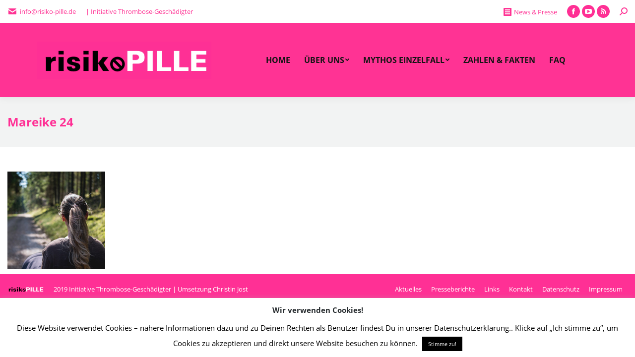

--- FILE ---
content_type: text/html; charset=UTF-8
request_url: https://www.risiko-pille.de/erfahrungen/mareike-24-valette/mareike-24/
body_size: 48198
content:
<!DOCTYPE html>
<!--[if !(IE 6) | !(IE 7) | !(IE 8)  ]><!-->
<html lang="de" class="no-js">
<!--<![endif]-->
<head>
	<meta charset="UTF-8" />
		<meta name="viewport" content="width=device-width, initial-scale=1, maximum-scale=1, user-scalable=0">
		<meta name="theme-color" content="#ff3095"/>	<link rel="profile" href="https://gmpg.org/xfn/11" />
	        <script type="text/javascript">
            if (/Android|webOS|iPhone|iPad|iPod|BlackBerry|IEMobile|Opera Mini/i.test(navigator.userAgent)) {
                var originalAddEventListener = EventTarget.prototype.addEventListener,
                    oldWidth = window.innerWidth;

                EventTarget.prototype.addEventListener = function (eventName, eventHandler, useCapture) {
                    if (eventName === "resize") {
                        originalAddEventListener.call(this, eventName, function (event) {
                            if (oldWidth === window.innerWidth) {
                                return;
                            }
                            else if (oldWidth !== window.innerWidth) {
                                oldWidth = window.innerWidth;
                            }
                            if (eventHandler.handleEvent) {
                                eventHandler.handleEvent.call(this, event);
                            }
                            else {
                                eventHandler.call(this, event);
                            };
                        }, useCapture);
                    }
                    else {
                        originalAddEventListener.call(this, eventName, eventHandler, useCapture);
                    };
                };
            };
        </script>
		<meta name='robots' content='index, follow, max-image-preview:large, max-snippet:-1, max-video-preview:-1' />

	<!-- This site is optimized with the Yoast SEO plugin v17.8 - https://yoast.com/wordpress/plugins/seo/ -->
	<title>Mareike 24 - Risiko Pille | Initiative Thrombose Geschädigter</title>
	<link rel="canonical" href="https://www.risiko-pille.de/wp-content/uploads/2019/10/Mareike-24.jpg" />
	<meta property="og:locale" content="de_DE" />
	<meta property="og:type" content="article" />
	<meta property="og:title" content="Mareike 24 - Risiko Pille | Initiative Thrombose Geschädigter" />
	<meta property="og:url" content="https://www.risiko-pille.de/wp-content/uploads/2019/10/Mareike-24.jpg" />
	<meta property="og:site_name" content="Risiko Pille | Initiative Thrombose Geschädigter" />
	<meta property="og:image" content="https://www.risiko-pille.de/wp-content/uploads/2019/10/Mareike-24.jpg" />
	<meta property="og:image:width" content="197" />
	<meta property="og:image:height" content="197" />
	<meta name="twitter:card" content="summary" />
	<script type="application/ld+json" class="yoast-schema-graph">{"@context":"https://schema.org","@graph":[{"@type":"WebSite","@id":"https://www.risiko-pille.de/#website","url":"https://www.risiko-pille.de/","name":"Risiko Pille | Initiative Thrombose Gesch\u00e4digter","description":"Nein! Zu Antibabypillen mit erh\u00f6hter Thrombosegefahr","potentialAction":[{"@type":"SearchAction","target":{"@type":"EntryPoint","urlTemplate":"https://www.risiko-pille.de/?s={search_term_string}"},"query-input":"required name=search_term_string"}],"inLanguage":"de"},{"@type":"WebPage","@id":"https://www.risiko-pille.de/wp-content/uploads/2019/10/Mareike-24.jpg#webpage","url":"https://www.risiko-pille.de/wp-content/uploads/2019/10/Mareike-24.jpg","name":"Mareike 24 - Risiko Pille | Initiative Thrombose Gesch\u00e4digter","isPartOf":{"@id":"https://www.risiko-pille.de/#website"},"datePublished":"2019-10-06T13:04:59+00:00","dateModified":"2019-10-06T13:04:59+00:00","breadcrumb":{"@id":"https://www.risiko-pille.de/wp-content/uploads/2019/10/Mareike-24.jpg#breadcrumb"},"inLanguage":"de","potentialAction":[{"@type":"ReadAction","target":["https://www.risiko-pille.de/wp-content/uploads/2019/10/Mareike-24.jpg"]}]},{"@type":"BreadcrumbList","@id":"https://www.risiko-pille.de/wp-content/uploads/2019/10/Mareike-24.jpg#breadcrumb","itemListElement":[{"@type":"ListItem","position":1,"name":"Home","item":"https://www.risiko-pille.de/"},{"@type":"ListItem","position":2,"name":"Mareike, 24","item":"https://www.risiko-pille.de/erfahrungen/mareike-24-valette/"},{"@type":"ListItem","position":3,"name":"Mareike 24"}]}]}</script>
	<!-- / Yoast SEO plugin. -->


<link rel='dns-prefetch' href='//s.w.org' />
<link rel="alternate" type="application/rss+xml" title="Risiko Pille | Initiative Thrombose Geschädigter &raquo; Feed" href="https://www.risiko-pille.de/feed/" />
<link rel="alternate" type="application/rss+xml" title="Risiko Pille | Initiative Thrombose Geschädigter &raquo; Kommentar-Feed" href="https://www.risiko-pille.de/comments/feed/" />
<link rel="alternate" type="application/rss+xml" title="Risiko Pille | Initiative Thrombose Geschädigter &raquo; Mareike 24-Kommentar-Feed" href="https://www.risiko-pille.de/erfahrungen/mareike-24-valette/mareike-24/feed/" />
		<script type="text/javascript">
			window._wpemojiSettings = {"baseUrl":"https:\/\/s.w.org\/images\/core\/emoji\/13.1.0\/72x72\/","ext":".png","svgUrl":"https:\/\/s.w.org\/images\/core\/emoji\/13.1.0\/svg\/","svgExt":".svg","source":{"concatemoji":"https:\/\/www.risiko-pille.de\/wp-includes\/js\/wp-emoji-release.min.js?ver=5.8.12"}};
			!function(e,a,t){var n,r,o,i=a.createElement("canvas"),p=i.getContext&&i.getContext("2d");function s(e,t){var a=String.fromCharCode;p.clearRect(0,0,i.width,i.height),p.fillText(a.apply(this,e),0,0);e=i.toDataURL();return p.clearRect(0,0,i.width,i.height),p.fillText(a.apply(this,t),0,0),e===i.toDataURL()}function c(e){var t=a.createElement("script");t.src=e,t.defer=t.type="text/javascript",a.getElementsByTagName("head")[0].appendChild(t)}for(o=Array("flag","emoji"),t.supports={everything:!0,everythingExceptFlag:!0},r=0;r<o.length;r++)t.supports[o[r]]=function(e){if(!p||!p.fillText)return!1;switch(p.textBaseline="top",p.font="600 32px Arial",e){case"flag":return s([127987,65039,8205,9895,65039],[127987,65039,8203,9895,65039])?!1:!s([55356,56826,55356,56819],[55356,56826,8203,55356,56819])&&!s([55356,57332,56128,56423,56128,56418,56128,56421,56128,56430,56128,56423,56128,56447],[55356,57332,8203,56128,56423,8203,56128,56418,8203,56128,56421,8203,56128,56430,8203,56128,56423,8203,56128,56447]);case"emoji":return!s([10084,65039,8205,55357,56613],[10084,65039,8203,55357,56613])}return!1}(o[r]),t.supports.everything=t.supports.everything&&t.supports[o[r]],"flag"!==o[r]&&(t.supports.everythingExceptFlag=t.supports.everythingExceptFlag&&t.supports[o[r]]);t.supports.everythingExceptFlag=t.supports.everythingExceptFlag&&!t.supports.flag,t.DOMReady=!1,t.readyCallback=function(){t.DOMReady=!0},t.supports.everything||(n=function(){t.readyCallback()},a.addEventListener?(a.addEventListener("DOMContentLoaded",n,!1),e.addEventListener("load",n,!1)):(e.attachEvent("onload",n),a.attachEvent("onreadystatechange",function(){"complete"===a.readyState&&t.readyCallback()})),(n=t.source||{}).concatemoji?c(n.concatemoji):n.wpemoji&&n.twemoji&&(c(n.twemoji),c(n.wpemoji)))}(window,document,window._wpemojiSettings);
		</script>
		<style type="text/css">
img.wp-smiley,
img.emoji {
	display: inline !important;
	border: none !important;
	box-shadow: none !important;
	height: 1em !important;
	width: 1em !important;
	margin: 0 .07em !important;
	vertical-align: -0.1em !important;
	background: none !important;
	padding: 0 !important;
}
</style>
	<link rel='stylesheet' id='webfonts-css'  href='https://www.risiko-pille.de/wp-content/plugins/datenschutz-addons-statt-childtheme/fonts.css?ver=5.8.12' type='text/css' media='all' />
<link rel='stylesheet' id='wp-block-library-css'  href='https://www.risiko-pille.de/wp-includes/css/dist/block-library/style.min.css?ver=5.8.12' type='text/css' media='all' />
<style id='wp-block-library-theme-inline-css' type='text/css'>
#start-resizable-editor-section{display:none}.wp-block-audio figcaption{color:#555;font-size:13px;text-align:center}.is-dark-theme .wp-block-audio figcaption{color:hsla(0,0%,100%,.65)}.wp-block-code{font-family:Menlo,Consolas,monaco,monospace;color:#1e1e1e;padding:.8em 1em;border:1px solid #ddd;border-radius:4px}.wp-block-embed figcaption{color:#555;font-size:13px;text-align:center}.is-dark-theme .wp-block-embed figcaption{color:hsla(0,0%,100%,.65)}.blocks-gallery-caption{color:#555;font-size:13px;text-align:center}.is-dark-theme .blocks-gallery-caption{color:hsla(0,0%,100%,.65)}.wp-block-image figcaption{color:#555;font-size:13px;text-align:center}.is-dark-theme .wp-block-image figcaption{color:hsla(0,0%,100%,.65)}.wp-block-pullquote{border-top:4px solid;border-bottom:4px solid;margin-bottom:1.75em;color:currentColor}.wp-block-pullquote__citation,.wp-block-pullquote cite,.wp-block-pullquote footer{color:currentColor;text-transform:uppercase;font-size:.8125em;font-style:normal}.wp-block-quote{border-left:.25em solid;margin:0 0 1.75em;padding-left:1em}.wp-block-quote cite,.wp-block-quote footer{color:currentColor;font-size:.8125em;position:relative;font-style:normal}.wp-block-quote.has-text-align-right{border-left:none;border-right:.25em solid;padding-left:0;padding-right:1em}.wp-block-quote.has-text-align-center{border:none;padding-left:0}.wp-block-quote.is-large,.wp-block-quote.is-style-large{border:none}.wp-block-search .wp-block-search__label{font-weight:700}.wp-block-group.has-background{padding:1.25em 2.375em;margin-top:0;margin-bottom:0}.wp-block-separator{border:none;border-bottom:2px solid;margin-left:auto;margin-right:auto;opacity:.4}.wp-block-separator:not(.is-style-wide):not(.is-style-dots){width:100px}.wp-block-separator.has-background:not(.is-style-dots){border-bottom:none;height:1px}.wp-block-separator.has-background:not(.is-style-wide):not(.is-style-dots){height:2px}.wp-block-table thead{border-bottom:3px solid}.wp-block-table tfoot{border-top:3px solid}.wp-block-table td,.wp-block-table th{padding:.5em;border:1px solid;word-break:normal}.wp-block-table figcaption{color:#555;font-size:13px;text-align:center}.is-dark-theme .wp-block-table figcaption{color:hsla(0,0%,100%,.65)}.wp-block-video figcaption{color:#555;font-size:13px;text-align:center}.is-dark-theme .wp-block-video figcaption{color:hsla(0,0%,100%,.65)}.wp-block-template-part.has-background{padding:1.25em 2.375em;margin-top:0;margin-bottom:0}#end-resizable-editor-section{display:none}
</style>
<link rel='stylesheet' id='cookie-law-info-css'  href='https://www.risiko-pille.de/wp-content/plugins/cookie-law-info/public/css/cookie-law-info-public.css?ver=2.0.7' type='text/css' media='all' />
<link rel='stylesheet' id='cookie-law-info-gdpr-css'  href='https://www.risiko-pille.de/wp-content/plugins/cookie-law-info/public/css/cookie-law-info-gdpr.css?ver=2.0.7' type='text/css' media='all' />
<link rel='stylesheet' id='the7-Defaults-css'  href='https://www.risiko-pille.de/wp-content/uploads/smile_fonts/Defaults/Defaults.css?ver=5.8.12' type='text/css' media='all' />
<link rel='stylesheet' id='dt-main-css'  href='https://www.risiko-pille.de/wp-content/themes/dt-the7/css/main.min.css?ver=10.2.1' type='text/css' media='all' />
<link rel='stylesheet' id='the7-font-css'  href='https://www.risiko-pille.de/wp-content/themes/dt-the7/fonts/icomoon-the7-font/icomoon-the7-font.min.css?ver=10.2.1' type='text/css' media='all' />
<link rel='stylesheet' id='the7-awesome-fonts-css'  href='https://www.risiko-pille.de/wp-content/themes/dt-the7/fonts/FontAwesome/css/all.min.css?ver=10.2.1' type='text/css' media='all' />
<link rel='stylesheet' id='the7-awesome-fonts-back-css'  href='https://www.risiko-pille.de/wp-content/themes/dt-the7/fonts/FontAwesome/back-compat.min.css?ver=10.2.1' type='text/css' media='all' />
<link rel='stylesheet' id='the7-custom-scrollbar-css'  href='https://www.risiko-pille.de/wp-content/themes/dt-the7/lib/custom-scrollbar/custom-scrollbar.min.css?ver=10.2.1' type='text/css' media='all' />
<link rel='stylesheet' id='the7-wpbakery-css'  href='https://www.risiko-pille.de/wp-content/themes/dt-the7/css/wpbakery.min.css?ver=10.2.1' type='text/css' media='all' />
<link rel='stylesheet' id='the7pt-static-css'  href='https://www.risiko-pille.de/wp-content/plugins/dt-the7-core/assets/css/post-type.min.css?ver=10.2.1' type='text/css' media='all' />
<link rel='stylesheet' id='the7-css-vars-css'  href='https://www.risiko-pille.de/wp-content/uploads/the7-css/css-vars.css?ver=35b646ea3350' type='text/css' media='all' />
<link rel='stylesheet' id='dt-custom-css'  href='https://www.risiko-pille.de/wp-content/uploads/the7-css/custom.css?ver=35b646ea3350' type='text/css' media='all' />
<link rel='stylesheet' id='dt-media-css'  href='https://www.risiko-pille.de/wp-content/uploads/the7-css/media.css?ver=35b646ea3350' type='text/css' media='all' />
<link rel='stylesheet' id='the7-mega-menu-css'  href='https://www.risiko-pille.de/wp-content/uploads/the7-css/mega-menu.css?ver=35b646ea3350' type='text/css' media='all' />
<link rel='stylesheet' id='the7-elements-albums-portfolio-css'  href='https://www.risiko-pille.de/wp-content/uploads/the7-css/the7-elements-albums-portfolio.css?ver=35b646ea3350' type='text/css' media='all' />
<link rel='stylesheet' id='the7-elements-css'  href='https://www.risiko-pille.de/wp-content/uploads/the7-css/post-type-dynamic.css?ver=35b646ea3350' type='text/css' media='all' />
<link rel='stylesheet' id='style-css'  href='https://www.risiko-pille.de/wp-content/themes/dt-the7/style.css?ver=10.2.1' type='text/css' media='all' />
<script type='text/javascript' src='https://www.risiko-pille.de/wp-includes/js/jquery/jquery.min.js?ver=3.6.0' id='jquery-core-js'></script>
<script type='text/javascript' src='https://www.risiko-pille.de/wp-includes/js/jquery/jquery-migrate.min.js?ver=3.3.2' id='jquery-migrate-js'></script>
<script type='text/javascript' id='cookie-law-info-js-extra'>
/* <![CDATA[ */
var Cli_Data = {"nn_cookie_ids":[],"cookielist":[],"non_necessary_cookies":[],"ccpaEnabled":"","ccpaRegionBased":"","ccpaBarEnabled":"","strictlyEnabled":["necessary","obligatoire"],"ccpaType":"gdpr","js_blocking":"","custom_integration":"","triggerDomRefresh":"","secure_cookies":""};
var cli_cookiebar_settings = {"animate_speed_hide":"500","animate_speed_show":"500","background":"#fff","border":"#444","border_on":"","button_1_button_colour":"#000","button_1_button_hover":"#000000","button_1_link_colour":"#fff","button_1_as_button":"1","button_1_new_win":"","button_2_button_colour":"#333","button_2_button_hover":"#292929","button_2_link_colour":"#444","button_2_as_button":"","button_2_hidebar":"","button_3_button_colour":"#000","button_3_button_hover":"#000000","button_3_link_colour":"#fff","button_3_as_button":"1","button_3_new_win":"","button_4_button_colour":"#000","button_4_button_hover":"#000000","button_4_link_colour":"#fff","button_4_as_button":"1","button_7_button_colour":"#61a229","button_7_button_hover":"#4e8221","button_7_link_colour":"#fff","button_7_as_button":"1","button_7_new_win":"","font_family":"inherit","header_fix":"","notify_animate_hide":"1","notify_animate_show":"","notify_div_id":"#cookie-law-info-bar","notify_position_horizontal":"right","notify_position_vertical":"bottom","scroll_close":"","scroll_close_reload":"","accept_close_reload":"","reject_close_reload":"","showagain_tab":"","showagain_background":"#fff","showagain_border":"#000","showagain_div_id":"#cookie-law-info-again","showagain_x_position":"100px","text":"#000","show_once_yn":"","show_once":"10000","logging_on":"","as_popup":"","popup_overlay":"1","bar_heading_text":"Wir verwenden Cookies!","cookie_bar_as":"banner","popup_showagain_position":"bottom-right","widget_position":"left"};
var log_object = {"ajax_url":"https:\/\/www.risiko-pille.de\/wp-admin\/admin-ajax.php"};
/* ]]> */
</script>
<script type='text/javascript' src='https://www.risiko-pille.de/wp-content/plugins/cookie-law-info/public/js/cookie-law-info-public.js?ver=2.0.7' id='cookie-law-info-js'></script>
<script type='text/javascript' id='dt-above-fold-js-extra'>
/* <![CDATA[ */
var dtLocal = {"themeUrl":"https:\/\/www.risiko-pille.de\/wp-content\/themes\/dt-the7","passText":"Um diesen gesch\u00fctzten Eintrag anzusehen, geben Sie bitte das Passwort ein:","moreButtonText":{"loading":"Lade...","loadMore":"Mehr laden"},"postID":"1993","ajaxurl":"https:\/\/www.risiko-pille.de\/wp-admin\/admin-ajax.php","REST":{"baseUrl":"https:\/\/www.risiko-pille.de\/wp-json\/the7\/v1","endpoints":{"sendMail":"\/send-mail"}},"contactMessages":{"required":"One or more fields have an error. Please check and try again.","terms":"Please accept the privacy policy.","fillTheCaptchaError":"Please, fill the captcha."},"captchaSiteKey":"","ajaxNonce":"779828ff88","pageData":"","themeSettings":{"smoothScroll":"off","lazyLoading":false,"accentColor":{"mode":"solid","color":"#ff3095"},"desktopHeader":{"height":150},"ToggleCaptionEnabled":"disabled","ToggleCaption":"Navigation","floatingHeader":{"showAfter":90,"showMenu":true,"height":60,"logo":{"showLogo":true,"html":"<img class=\" preload-me\" src=\"https:\/\/www.risiko-pille.de\/wp-content\/uploads\/2016\/03\/risiko-pille-drospirenon.jpg\" srcset=\"https:\/\/www.risiko-pille.de\/wp-content\/uploads\/2016\/03\/risiko-pille-drospirenon.jpg 73w, https:\/\/www.risiko-pille.de\/wp-content\/uploads\/2016\/03\/risiko-pille-drospirenon.jpg 73w\" width=\"73\" height=\"13\"   sizes=\"73px\" alt=\"Risiko Pille | Initiative Thrombose Gesch\u00e4digter\" \/>","url":"https:\/\/www.risiko-pille.de\/"}},"topLine":{"floatingTopLine":{"logo":{"showLogo":false,"html":""}}},"mobileHeader":{"firstSwitchPoint":1150,"secondSwitchPoint":830,"firstSwitchPointHeight":100,"secondSwitchPointHeight":50,"mobileToggleCaptionEnabled":"disabled","mobileToggleCaption":"Menu"},"stickyMobileHeaderFirstSwitch":{"logo":{"html":"<img class=\" preload-me\" src=\"https:\/\/www.risiko-pille.de\/wp-content\/uploads\/2016\/01\/Logo.jpg\" srcset=\"https:\/\/www.risiko-pille.de\/wp-content\/uploads\/2016\/01\/Logo.jpg 351w, https:\/\/www.risiko-pille.de\/wp-content\/uploads\/2016\/01\/Logo.jpg 351w\" width=\"351\" height=\"75\"   sizes=\"351px\" alt=\"Risiko Pille | Initiative Thrombose Gesch\u00e4digter\" \/>"}},"stickyMobileHeaderSecondSwitch":{"logo":{"html":"<img class=\" preload-me\" src=\"https:\/\/www.risiko-pille.de\/wp-content\/uploads\/2016\/03\/risiko-pille-drospirenon.jpg\" srcset=\"https:\/\/www.risiko-pille.de\/wp-content\/uploads\/2016\/03\/risiko-pille-drospirenon.jpg 73w, https:\/\/www.risiko-pille.de\/wp-content\/uploads\/2016\/03\/risiko-pille-drospirenon.jpg 73w\" width=\"73\" height=\"13\"   sizes=\"73px\" alt=\"Risiko Pille | Initiative Thrombose Gesch\u00e4digter\" \/>"}},"content":{"textColor":"#676b6d","headerColor":"#262b2e"},"sidebar":{"switchPoint":970},"boxedWidth":"1280px","stripes":{"stripe1":{"textColor":"#676b6d","headerColor":"#262b2e"},"stripe2":{"textColor":"#ffffff","headerColor":"#ffffff"},"stripe3":{"textColor":"#262b2e","headerColor":"#262b2e"}}},"VCMobileScreenWidth":"768"};
var dtShare = {"shareButtonText":{"facebook":"Share on Facebook","twitter":"Tweet","pinterest":"Pin it","linkedin":"Share on Linkedin","whatsapp":"Share on Whatsapp"},"overlayOpacity":"85"};
/* ]]> */
</script>
<script type='text/javascript' src='https://www.risiko-pille.de/wp-content/themes/dt-the7/js/above-the-fold.min.js?ver=10.2.1' id='dt-above-fold-js'></script>
<link rel="https://api.w.org/" href="https://www.risiko-pille.de/wp-json/" /><link rel="alternate" type="application/json" href="https://www.risiko-pille.de/wp-json/wp/v2/media/1993" /><link rel="EditURI" type="application/rsd+xml" title="RSD" href="https://www.risiko-pille.de/xmlrpc.php?rsd" />
<link rel="wlwmanifest" type="application/wlwmanifest+xml" href="https://www.risiko-pille.de/wp-includes/wlwmanifest.xml" /> 
<meta name="generator" content="WordPress 5.8.12" />
<link rel='shortlink' href='https://www.risiko-pille.de/?p=1993' />
<link rel="alternate" type="application/json+oembed" href="https://www.risiko-pille.de/wp-json/oembed/1.0/embed?url=https%3A%2F%2Fwww.risiko-pille.de%2Ferfahrungen%2Fmareike-24-valette%2Fmareike-24%2F" />
<link rel="alternate" type="text/xml+oembed" href="https://www.risiko-pille.de/wp-json/oembed/1.0/embed?url=https%3A%2F%2Fwww.risiko-pille.de%2Ferfahrungen%2Fmareike-24-valette%2Fmareike-24%2F&#038;format=xml" />
<meta name="generator" content="Powered by Visual Composer - drag and drop page builder for WordPress."/>
<!--[if lte IE 9]><link rel="stylesheet" type="text/css" href="https://www.risiko-pille.de/wp-content/plugins/js_composer/assets/css/vc_lte_ie9.min.css" media="screen"><![endif]--><noscript><style type="text/css"> .wpb_animate_when_almost_visible { opacity: 1; }</style></noscript><style id='the7-custom-inline-css' type='text/css'>
/*breadcrumbs background color*/
.page-title .breadcrumbs {
background-color: rgba(0, 0, 0, 0.05);
}
</style>
</head>
<body id="the7-body" class="attachment attachment-template-default single single-attachment postid-1993 attachmentid-1993 attachment-jpeg wp-embed-responsive the7-core-ver-2.4.0 boxed-layout dt-responsive-on right-mobile-menu-close-icon ouside-menu-close-icon mobile-hamburger-close-bg-enable mobile-hamburger-close-bg-hover-enable  fade-medium-mobile-menu-close-icon fade-medium-menu-close-icon srcset-enabled btn-flat custom-btn-color custom-btn-hover-color shadow-element-decoration phantom-fade phantom-shadow-decoration phantom-custom-logo-on floating-mobile-menu-icon top-header first-switch-logo-right first-switch-menu-left second-switch-logo-center second-switch-menu-left layzr-loading-on popup-message-style dt-fa-compatibility the7-ver-10.2.1 wpb-js-composer js-comp-ver-5.0.1 vc_responsive">
<!-- The7 10.2.1 -->

<div id="page" class="boxed">
	<a class="skip-link screen-reader-text" href="#content">Zum Inhalt springen</a>

<div class="masthead inline-header center widgets full-height shadow-decoration shadow-mobile-header-decoration small-mobile-menu-icon mobile-menu-icon-bg-on mobile-menu-icon-hover-bg-on dt-parent-menu-clickable show-sub-menu-on-hover show-mobile-logo"  role="banner">

	<div class="top-bar top-bar-line-hide">
	<div class="top-bar-bg" ></div>
	<div class="left-widgets mini-widgets"><span class="mini-contacts email show-on-desktop near-logo-first-switch in-menu-second-switch"><i class="fa-fw the7-mw-icon-mail-bold"></i>info@risiko-pille.de</span><div class="text-area show-on-desktop near-logo-first-switch in-menu-second-switch"><p> | Initiative Thrombose-Geschädigter</p>
</div></div><div class="right-widgets mini-widgets"><div class="mini-nav show-on-desktop near-logo-first-switch hide-on-second-switch select-type-menu select-type-menu-first-switch select-type-menu-second-switch"><ul id="top-menu" role="menubar"><li class="menu-item menu-item-type-post_type menu-item-object-page menu-item-368 first depth-0" role="presentation"><a href='https://www.risiko-pille.de/aktuelles/' data-level='1' role="menuitem"><span class="menu-item-text"><span class="menu-text">Aktuelles</span></span></a></li> <li class="menu-item menu-item-type-post_type menu-item-object-page menu-item-367 depth-0" role="presentation"><a href='https://www.risiko-pille.de/presseberichte/' data-level='1' role="menuitem"><span class="menu-item-text"><span class="menu-text">Presseberichte</span></span></a></li> <li class="menu-item menu-item-type-post_type menu-item-object-page menu-item-998 depth-0" role="presentation"><a href='https://www.risiko-pille.de/presseberichte/bildergalerie/' data-level='1' role="menuitem"><span class="menu-item-text"><span class="menu-text">Bildergalerie</span></span></a></li> <li class="menu-item menu-item-type-post_type menu-item-object-page menu-item-386 depth-0" role="presentation"><a href='https://www.risiko-pille.de/presseberichte/videos/' data-level='1' role="menuitem"><span class="menu-item-text"><span class="menu-text">Videos</span></span></a></li> <li class="menu-item menu-item-type-post_type menu-item-object-page menu-item-1245 depth-0" role="presentation"><a href='https://www.risiko-pille.de/newsstream-mypillstory/' data-level='1' role="menuitem"><span class="menu-item-text"><span class="menu-text">#mypillstory</span></span></a></li> <li class="menu-item menu-item-type-post_type menu-item-object-page menu-item-1538 last depth-0" role="presentation"><a href='https://www.risiko-pille.de/mein-leben-ohne-pille-blog/' data-level='1' role="menuitem"><span class="menu-item-text"><span class="menu-text">Blog &#8211; Mein Leben ohne Pille</span></span></a></li> </ul><div class="menu-select"><span class="customSelect1"><span class="customSelectInner"><i class=" the7-mw-icon-dropdown-menu-bold"></i>News &amp; Presse</span></span></div></div><div class="soc-ico show-on-desktop near-logo-first-switch in-menu-second-switch accent-bg disabled-border border-off hover-accent-bg hover-disabled-border  hover-border-off"><a title="Facebook page opens in new window" href="https://www.facebook.com/RISIKO-PILLE-Selbsthilfegruppe-Drospirenon-Gesch%C3%A4digter-SDG-197899666924688/?fref=ts" target="_blank" class="facebook"><span class="soc-font-icon"></span><span class="screen-reader-text">Facebook page opens in new window</span></a><a title="YouTube page opens in new window" href="https://www.youtube.com/channel/UC8TziHHzy7JzaWlnKqi6dLw/featured" target="_blank" class="you-tube"><span class="soc-font-icon"></span><span class="screen-reader-text">YouTube page opens in new window</span></a><a title="RSS page opens in new window" href="#" target="_blank" class="rss"><span class="soc-font-icon"></span><span class="screen-reader-text">RSS page opens in new window</span></a></div><div class="mini-search show-on-desktop near-logo-first-switch in-menu-second-switch popup-search custom-icon"><form class="searchform mini-widget-searchform" role="search" method="get" action="https://www.risiko-pille.de/">

	<div class="screen-reader-text">Search:</div>

	
		<a href="" class="submit text-disable"><i class=" mw-icon the7-mw-icon-search-bold"></i></a>
		<div class="popup-search-wrap">
			<input type="text" class="field searchform-s" name="s" value="" placeholder="Type and hit enter &hellip;" title="Search form"/>
			<a href="" class="search-icon"><i class="the7-mw-icon-search-bold"></i></a>
		</div>

			<input type="submit" class="assistive-text searchsubmit" value="Los!"/>
</form>
</div></div></div>

	<header class="header-bar">

		<div class="branding">
	<div id="site-title" class="assistive-text">Risiko Pille | Initiative Thrombose Geschädigter</div>
	<div id="site-description" class="assistive-text">Nein! Zu Antibabypillen mit erhöhter Thrombosegefahr</div>
	<a class="" href="https://www.risiko-pille.de/"><img class=" preload-me" src="https://www.risiko-pille.de/wp-content/uploads/2016/01/Logo.jpg" srcset="https://www.risiko-pille.de/wp-content/uploads/2016/01/Logo.jpg 351w, https://www.risiko-pille.de/wp-content/uploads/2016/01/Logo.jpg 351w" width="351" height="75"   sizes="351px" alt="Risiko Pille | Initiative Thrombose Geschädigter" /><img class="mobile-logo preload-me" src="https://www.risiko-pille.de/wp-content/uploads/2016/03/risiko-pille-drospirenon.jpg" srcset="https://www.risiko-pille.de/wp-content/uploads/2016/03/risiko-pille-drospirenon.jpg 73w, https://www.risiko-pille.de/wp-content/uploads/2016/03/risiko-pille-drospirenon.jpg 73w" width="73" height="13"   sizes="73px" alt="Risiko Pille | Initiative Thrombose Geschädigter" /></a></div>

		<ul id="primary-menu" class="main-nav underline-decoration l-to-r-line level-arrows-on outside-item-remove-margin" role="menubar"><li class="menu-item menu-item-type-post_type menu-item-object-page menu-item-home menu-item-360 first depth-0" role="presentation"><a href='https://www.risiko-pille.de/' data-level='1' role="menuitem"><span class="menu-item-text"><span class="menu-text">Home</span></span></a></li> <li class="menu-item menu-item-type-post_type menu-item-object-page menu-item-has-children menu-item-359 has-children depth-0" role="presentation"><a href='https://www.risiko-pille.de/die-sdg/' data-level='1' role="menuitem"><span class="menu-item-text"><span class="menu-text">Über uns</span></span></a><ul class="sub-nav level-arrows-on" role="menubar"><li class="menu-item menu-item-type-post_type menu-item-object-page menu-item-954 first depth-1" role="presentation"><a href='https://www.risiko-pille.de/die-sdg/aktionen/' data-level='2' role="menuitem"><span class="menu-item-text"><span class="menu-text">Aktionen</span></span></a></li> <li class="menu-item menu-item-type-post_type menu-item-object-page menu-item-1848 depth-1" role="presentation"><a href='https://www.risiko-pille.de/spenden/' data-level='2' role="menuitem"><span class="menu-item-text"><span class="menu-text">Spenden</span></span></a></li> </ul></li> <li class="menu-item menu-item-type-post_type menu-item-object-page menu-item-has-children menu-item-362 has-children depth-0" role="presentation"><a href='https://www.risiko-pille.de/mythos-einzelfall/' data-level='1' role="menuitem"><span class="menu-item-text"><span class="menu-text">Mythos Einzelfall</span></span></a><ul class="sub-nav level-arrows-on" role="menubar"><li class="menu-item menu-item-type-post_type menu-item-object-page menu-item-695 first depth-1" role="presentation"><a href='https://www.risiko-pille.de/mythos-einzelfall/bericht/' data-level='2' role="menuitem"><span class="menu-item-text"><span class="menu-text">Berichte ansehen</span></span></a></li> <li class="menu-item menu-item-type-post_type menu-item-object-page menu-item-361 depth-1" role="presentation"><a href='https://www.risiko-pille.de/?page_id=83' data-level='2' role="menuitem"><span class="menu-item-text"><span class="menu-text">Bericht senden</span></span></a></li> <li class="menu-item menu-item-type-post_type menu-item-object-page menu-item-1849 depth-1" role="presentation"><a href='https://www.risiko-pille.de/spenden/' data-level='2' role="menuitem"><span class="menu-item-text"><span class="menu-text">Spenden</span></span></a></li> </ul></li> <li class="menu-item menu-item-type-post_type menu-item-object-page menu-item-364 depth-0" role="presentation"><a href='https://www.risiko-pille.de/zahlen-fakten/' data-level='1' role="menuitem"><span class="menu-item-text"><span class="menu-text">Zahlen &#038; Fakten</span></span></a></li> <li class="menu-item menu-item-type-post_type menu-item-object-page menu-item-363 last depth-0" role="presentation"><a href='https://www.risiko-pille.de/faq/' data-level='1' role="menuitem"><span class="menu-item-text"><span class="menu-text">FAQ</span></span></a></li> </ul>
		
	</header>

</div>
<div class="dt-mobile-header mobile-menu-show-divider">
	<div class="dt-close-mobile-menu-icon"><div class="close-line-wrap"><span class="close-line"></span><span class="close-line"></span><span class="close-line"></span></div></div>	<ul id="mobile-menu" class="mobile-main-nav" role="menubar">
		<li class="menu-item menu-item-type-post_type menu-item-object-page menu-item-home menu-item-360 first depth-0" role="presentation"><a href='https://www.risiko-pille.de/' data-level='1' role="menuitem"><span class="menu-item-text"><span class="menu-text">Home</span></span></a></li> <li class="menu-item menu-item-type-post_type menu-item-object-page menu-item-has-children menu-item-359 has-children depth-0" role="presentation"><a href='https://www.risiko-pille.de/die-sdg/' data-level='1' role="menuitem"><span class="menu-item-text"><span class="menu-text">Über uns</span></span></a><ul class="sub-nav level-arrows-on" role="menubar"><li class="menu-item menu-item-type-post_type menu-item-object-page menu-item-954 first depth-1" role="presentation"><a href='https://www.risiko-pille.de/die-sdg/aktionen/' data-level='2' role="menuitem"><span class="menu-item-text"><span class="menu-text">Aktionen</span></span></a></li> <li class="menu-item menu-item-type-post_type menu-item-object-page menu-item-1848 depth-1" role="presentation"><a href='https://www.risiko-pille.de/spenden/' data-level='2' role="menuitem"><span class="menu-item-text"><span class="menu-text">Spenden</span></span></a></li> </ul></li> <li class="menu-item menu-item-type-post_type menu-item-object-page menu-item-has-children menu-item-362 has-children depth-0" role="presentation"><a href='https://www.risiko-pille.de/mythos-einzelfall/' data-level='1' role="menuitem"><span class="menu-item-text"><span class="menu-text">Mythos Einzelfall</span></span></a><ul class="sub-nav level-arrows-on" role="menubar"><li class="menu-item menu-item-type-post_type menu-item-object-page menu-item-695 first depth-1" role="presentation"><a href='https://www.risiko-pille.de/mythos-einzelfall/bericht/' data-level='2' role="menuitem"><span class="menu-item-text"><span class="menu-text">Berichte ansehen</span></span></a></li> <li class="menu-item menu-item-type-post_type menu-item-object-page menu-item-361 depth-1" role="presentation"><a href='https://www.risiko-pille.de/?page_id=83' data-level='2' role="menuitem"><span class="menu-item-text"><span class="menu-text">Bericht senden</span></span></a></li> <li class="menu-item menu-item-type-post_type menu-item-object-page menu-item-1849 depth-1" role="presentation"><a href='https://www.risiko-pille.de/spenden/' data-level='2' role="menuitem"><span class="menu-item-text"><span class="menu-text">Spenden</span></span></a></li> </ul></li> <li class="menu-item menu-item-type-post_type menu-item-object-page menu-item-364 depth-0" role="presentation"><a href='https://www.risiko-pille.de/zahlen-fakten/' data-level='1' role="menuitem"><span class="menu-item-text"><span class="menu-text">Zahlen &#038; Fakten</span></span></a></li> <li class="menu-item menu-item-type-post_type menu-item-object-page menu-item-363 last depth-0" role="presentation"><a href='https://www.risiko-pille.de/faq/' data-level='1' role="menuitem"><span class="menu-item-text"><span class="menu-text">FAQ</span></span></a></li> 	</ul>
	<div class='mobile-mini-widgets-in-menu'></div>
</div>

		<div class="page-title title-left solid-bg breadcrumbs-off breadcrumbs-bg">
			<div class="wf-wrap">

				<div class="page-title-head hgroup"><h1 class="entry-title">Mareike 24</h1></div>			</div>
		</div>

		

<div id="main" class="sidebar-none sidebar-divider-vertical">

	
	<div class="main-gradient"></div>
	<div class="wf-wrap">
	<div class="wf-container-main">

	

			<!-- Content -->
			<div id="content" class="content" role="main">

				
					
						<article id="post-1993" class="post-1993 attachment type-attachment status-inherit description-off">

							
							
<img class="alignleft preload-me lazy-load" src="data:image/svg+xml,%3Csvg%20xmlns%3D&#39;http%3A%2F%2Fwww.w3.org%2F2000%2Fsvg&#39;%20viewBox%3D&#39;0%200%20197%20197&#39;%2F%3E" data-src="https://www.risiko-pille.de/wp-content/uploads/2019/10/Mareike-24.jpg" data-srcset="https://www.risiko-pille.de/wp-content/uploads/2019/10/Mareike-24.jpg 197w" width="197" height="197"  alt=""/>

						</article>

						
					
				
			</div><!-- #content -->

			

			</div><!-- .wf-container -->
		</div><!-- .wf-wrap -->

	
	</div><!-- #main -->

	

	
	<!-- !Footer -->
	<footer id="footer" class="footer solid-bg">

		
<!-- !Bottom-bar -->
<div id="bottom-bar" class="solid-bg logo-left" role="contentinfo">
    <div class="wf-wrap">
        <div class="wf-container-bottom">

			<div id="branding-bottom"><a class="" href="https://www.risiko-pille.de/"><img class=" preload-me" src="https://www.risiko-pille.de/wp-content/uploads/2016/03/risiko-pille-drospirenon.jpg" srcset="https://www.risiko-pille.de/wp-content/uploads/2016/03/risiko-pille-drospirenon.jpg 73w, https://www.risiko-pille.de/wp-content/uploads/2016/03/risiko-pille-drospirenon.jpg 73w" width="73" height="13"   sizes="73px" alt="Risiko Pille | Initiative Thrombose Geschädigter" /></a></div>
                <div class="wf-float-left">

					2019 Initiative Thrombose-Geschädigter | Umsetzung Christin Jost
                </div>

			
            <div class="wf-float-right">

				<div class="mini-nav"><ul id="bottom-menu" role="menubar"><li class="menu-item menu-item-type-post_type menu-item-object-page menu-item-370 first depth-0" role="presentation"><a href='https://www.risiko-pille.de/aktuelles/' data-level='1' role="menuitem"><span class="menu-item-text"><span class="menu-text">Aktuelles</span></span></a></li> <li class="menu-item menu-item-type-post_type menu-item-object-page menu-item-369 depth-0" role="presentation"><a href='https://www.risiko-pille.de/presseberichte/' data-level='1' role="menuitem"><span class="menu-item-text"><span class="menu-text">Presseberichte</span></span></a></li> <li class="menu-item menu-item-type-post_type menu-item-object-page menu-item-66 depth-0" role="presentation"><a href='https://www.risiko-pille.de/links/' data-level='1' role="menuitem"><span class="menu-item-text"><span class="menu-text">Links</span></span></a></li> <li class="menu-item menu-item-type-post_type menu-item-object-page menu-item-68 depth-0" role="presentation"><a href='https://www.risiko-pille.de/kontakt/' data-level='1' role="menuitem"><span class="menu-item-text"><span class="menu-text">Kontakt</span></span></a></li> <li class="menu-item menu-item-type-custom menu-item-object-custom menu-item-412 depth-0" role="presentation"><a href='https://www.risiko-pille.de/impressum/#datenschutz' data-level='1' role="menuitem"><span class="menu-item-text"><span class="menu-text">Datenschutz</span></span></a></li> <li class="menu-item menu-item-type-post_type menu-item-object-page menu-item-67 last depth-0" role="presentation"><a href='https://www.risiko-pille.de/impressum/' data-level='1' role="menuitem"><span class="menu-item-text"><span class="menu-text">Impressum</span></span></a></li> </ul><div class="menu-select"><span class="customSelect1"><span class="customSelectInner">Info</span></span></div></div>
            </div>

        </div><!-- .wf-container-bottom -->
    </div><!-- .wf-wrap -->
</div><!-- #bottom-bar -->
	</footer><!-- #footer -->


	<a href="#" class="scroll-top"><span class="screen-reader-text">Go to Top</span></a>

</div><!-- #page -->

<!--googleoff: all--><div id="cookie-law-info-bar" data-nosnippet="true"><h5 class="cli_messagebar_head">Wir verwenden Cookies!</h5><span>Diese Website verwendet Cookies – nähere Informationen dazu und zu Deinen Rechten als Benutzer findest Du in unserer Datenschutzerklärung.. Klicke auf „Ich stimme zu“, um Cookies zu akzeptieren und direkt unsere Website besuchen zu können. <a role='button' tabindex='0' data-cli_action="accept" id="cookie_action_close_header"  class="small cli-plugin-button cli-plugin-main-button cookie_action_close_header cli_action_button" style="display:inline-block; ">Stimme zu!</a></span></div><div id="cookie-law-info-again" style="display:none;" data-nosnippet="true"><span id="cookie_hdr_showagain">Privacy & Cookies Policy</span></div><div class="cli-modal" data-nosnippet="true" id="cliSettingsPopup" tabindex="-1" role="dialog" aria-labelledby="cliSettingsPopup" aria-hidden="true">
  <div class="cli-modal-dialog" role="document">
	<div class="cli-modal-content cli-bar-popup">
	  	<button type="button" class="cli-modal-close" id="cliModalClose">
			<svg class="" viewBox="0 0 24 24"><path d="M19 6.41l-1.41-1.41-5.59 5.59-5.59-5.59-1.41 1.41 5.59 5.59-5.59 5.59 1.41 1.41 5.59-5.59 5.59 5.59 1.41-1.41-5.59-5.59z"></path><path d="M0 0h24v24h-24z" fill="none"></path></svg>
			<span class="wt-cli-sr-only">Schließen</span>
	  	</button>
	  	<div class="cli-modal-body">
			<div class="cli-container-fluid cli-tab-container">
	<div class="cli-row">
		<div class="cli-col-12 cli-align-items-stretch cli-px-0">
			<div class="cli-privacy-overview">
				<h4>Privacy Overview</h4>				<div class="cli-privacy-content">
					<div class="cli-privacy-content-text">This website uses cookies to improve your experience while you navigate through the website. Out of these, the cookies that are categorized as necessary are stored on your browser as they are essential for the working of basic functionalities of the website. We also use third-party cookies that help us analyze and understand how you use this website. These cookies will be stored in your browser only with your consent. You also have the option to opt-out of these cookies. But opting out of some of these cookies may affect your browsing experience.</div>
				</div>
				<a class="cli-privacy-readmore"  aria-label="Mehr anzeigen" tabindex="0" role="button" data-readmore-text="Mehr anzeigen" data-readless-text="Weniger anzeigen"></a>			</div>
		</div>
		<div class="cli-col-12 cli-align-items-stretch cli-px-0 cli-tab-section-container">
												<div class="cli-tab-section">
						<div class="cli-tab-header">
							<a role="button" tabindex="0" class="cli-nav-link cli-settings-mobile" data-target="necessary" data-toggle="cli-toggle-tab">
								Necessary							</a>
							<div class="wt-cli-necessary-checkbox">
                        <input type="checkbox" class="cli-user-preference-checkbox"  id="wt-cli-checkbox-necessary" data-id="checkbox-necessary" checked="checked"  />
                        <label class="form-check-label" for="wt-cli-checkbox-necessary">Necessary</label>
                    </div>
                    <span class="cli-necessary-caption">immer aktiv</span> 						</div>
						<div class="cli-tab-content">
							<div class="cli-tab-pane cli-fade" data-id="necessary">
								<div class="wt-cli-cookie-description">
									Necessary cookies are absolutely essential for the website to function properly. This category only includes cookies that ensures basic functionalities and security features of the website. These cookies do not store any personal information.								</div>
							</div>
						</div>
					</div>
																	<div class="cli-tab-section">
						<div class="cli-tab-header">
							<a role="button" tabindex="0" class="cli-nav-link cli-settings-mobile" data-target="non-necessary" data-toggle="cli-toggle-tab">
								Non-necessary							</a>
							<div class="cli-switch">
                        <input type="checkbox" id="wt-cli-checkbox-non-necessary" class="cli-user-preference-checkbox"  data-id="checkbox-non-necessary"  checked='checked' />
                        <label for="wt-cli-checkbox-non-necessary" class="cli-slider" data-cli-enable="Aktiviert" data-cli-disable="Deaktiviert"><span class="wt-cli-sr-only">Non-necessary</span></label>
                    </div>						</div>
						<div class="cli-tab-content">
							<div class="cli-tab-pane cli-fade" data-id="non-necessary">
								<div class="wt-cli-cookie-description">
									Any cookies that may not be particularly necessary for the website to function and is used specifically to collect user personal data via analytics, ads, other embedded contents are termed as non-necessary cookies. It is mandatory to procure user consent prior to running these cookies on your website.								</div>
							</div>
						</div>
					</div>
										</div>
	</div>
</div>
	  	</div>
	  	<div class="cli-modal-footer">
			<div class="wt-cli-element cli-container-fluid cli-tab-container">
				<div class="cli-row">
					<div class="cli-col-12 cli-align-items-stretch cli-px-0">
						<div class="cli-tab-footer wt-cli-privacy-overview-actions">
						
															<a id="wt-cli-privacy-save-btn" role="button" tabindex="0" data-cli-action="accept" class="wt-cli-privacy-btn cli_setting_save_button wt-cli-privacy-accept-btn cli-btn">SPEICHERN & AKZEPTIEREN</a>
													</div>
						
					</div>
				</div>
			</div>
		</div>
	</div>
  </div>
</div>
<div class="cli-modal-backdrop cli-fade cli-settings-overlay"></div>
<div class="cli-modal-backdrop cli-fade cli-popupbar-overlay"></div>
<!--googleon: all-->
<script type='text/javascript'>
/* <![CDATA[ */
r3f5x9JS=escape(document['referrer']);
hf4N='6243b957699e0456a10eb37c33e4fcae';
hf4V='d63c65a3c7d3483b961743f3048caba8';
cm4S="form[action='https://www.risiko-pille.de/wp-comments-post.php']";
jQuery(document).ready(function($){var e="#commentform, .comment-respond form, .comment-form, "+cm4S+", #lostpasswordform, #registerform, #loginform, #login_form, #wpss_contact_form, .gform_wrapper form";$(e).submit(function(){$("<input>").attr("type","hidden").attr("name","r3f5x9JS").attr("value",r3f5x9JS).appendTo(e);return true;});var h="form[method='post']";$(h).submit(function(){$("<input>").attr("type","hidden").attr("name",hf4N).attr("value",hf4V).appendTo(h);return true;});});
/* ]]> */
</script> 
<script type='text/javascript' src='https://www.risiko-pille.de/wp-content/themes/dt-the7/js/main.min.js?ver=10.2.1' id='dt-main-js'></script>
<script type='text/javascript' src='https://www.risiko-pille.de/wp-content/themes/dt-the7/js/legacy.min.js?ver=10.2.1' id='dt-legacy-js'></script>
<script type='text/javascript' src='https://www.risiko-pille.de/wp-includes/js/comment-reply.min.js?ver=5.8.12' id='comment-reply-js'></script>
<script type='text/javascript' src='https://www.risiko-pille.de/wp-content/themes/dt-the7/lib/jquery-mousewheel/jquery-mousewheel.min.js?ver=10.2.1' id='jquery-mousewheel-js'></script>
<script type='text/javascript' src='https://www.risiko-pille.de/wp-content/themes/dt-the7/lib/custom-scrollbar/custom-scrollbar.min.js?ver=10.2.1' id='the7-custom-scrollbar-js'></script>
<script type='text/javascript' src='https://www.risiko-pille.de/wp-content/plugins/dt-the7-core/assets/js/post-type.min.js?ver=10.2.1' id='the7pt-js'></script>
<script type='text/javascript' src='https://www.risiko-pille.de/wp-content/plugins/wp-spamshield/js/jscripts-ftr2-min.js' id='wpss-jscripts-ftr-js'></script>
<script type='text/javascript' src='https://www.risiko-pille.de/wp-includes/js/wp-embed.min.js?ver=5.8.12' id='wp-embed-js'></script>

<div class="pswp" tabindex="-1" role="dialog" aria-hidden="true">
	<div class="pswp__bg"></div>
	<div class="pswp__scroll-wrap">
		<div class="pswp__container">
			<div class="pswp__item"></div>
			<div class="pswp__item"></div>
			<div class="pswp__item"></div>
		</div>
		<div class="pswp__ui pswp__ui--hidden">
			<div class="pswp__top-bar">
				<div class="pswp__counter"></div>
				<button class="pswp__button pswp__button--close" title="Close (Esc)" aria-label="Close (Esc)"></button>
				<button class="pswp__button pswp__button--share" title="Share" aria-label="Share"></button>
				<button class="pswp__button pswp__button--fs" title="Toggle fullscreen" aria-label="Toggle fullscreen"></button>
				<button class="pswp__button pswp__button--zoom" title="Zoom in/out" aria-label="Zoom in/out"></button>
				<div class="pswp__preloader">
					<div class="pswp__preloader__icn">
						<div class="pswp__preloader__cut">
							<div class="pswp__preloader__donut"></div>
						</div>
					</div>
				</div>
			</div>
			<div class="pswp__share-modal pswp__share-modal--hidden pswp__single-tap">
				<div class="pswp__share-tooltip"></div> 
			</div>
			<button class="pswp__button pswp__button--arrow--left" title="Previous (arrow left)" aria-label="Previous (arrow left)">
			</button>
			<button class="pswp__button pswp__button--arrow--right" title="Next (arrow right)" aria-label="Next (arrow right)">
			</button>
			<div class="pswp__caption">
				<div class="pswp__caption__center"></div>
			</div>
		</div>
	</div>
</div>
</body>
</html>
